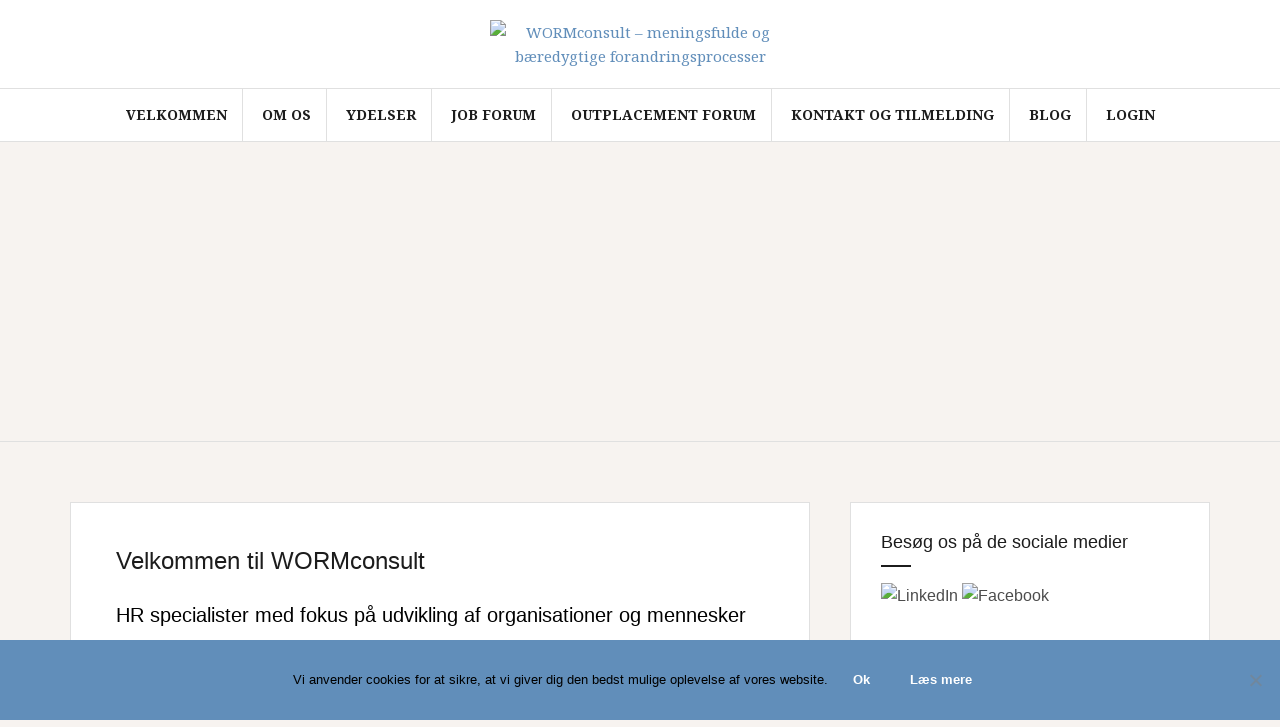

--- FILE ---
content_type: text/html; charset=UTF-8
request_url: https://wormconsult.dk/
body_size: 20937
content:
<!DOCTYPE html>
<html lang="da-DK">
<head>
<meta charset="UTF-8">
<meta name="viewport" content="width=device-width, initial-scale=1">
<link rel="profile" href="http://gmpg.org/xfn/11">
<link rel="pingback" href="https://wormconsult.dk/xmlrpc.php">

<title>WORMconsult &#8211; meningsfulde og bæredygtige forandringsprocesser &#8211; Værdiskabelse gennem meningsfulde og bæredygtige forandringsprocesser</title>
<meta name='robots' content='max-image-preview:large' />
<link rel='dns-prefetch' href='//fonts.googleapis.com' />
<link rel="alternate" type="application/rss+xml" title="WORMconsult - meningsfulde og bæredygtige forandringsprocesser &raquo; Feed" href="https://wormconsult.dk/feed/" />
<link rel="alternate" type="application/rss+xml" title="WORMconsult - meningsfulde og bæredygtige forandringsprocesser &raquo;-kommentar-feed" href="https://wormconsult.dk/comments/feed/" />
<link rel="alternate" title="oEmbed (JSON)" type="application/json+oembed" href="https://wormconsult.dk/wp-json/oembed/1.0/embed?url=https%3A%2F%2Fwormconsult.dk%2F" />
<link rel="alternate" title="oEmbed (XML)" type="text/xml+oembed" href="https://wormconsult.dk/wp-json/oembed/1.0/embed?url=https%3A%2F%2Fwormconsult.dk%2F&#038;format=xml" />
		<!-- This site uses the Google Analytics by ExactMetrics plugin v8.11.1 - Using Analytics tracking - https://www.exactmetrics.com/ -->
		<!-- Note: ExactMetrics is not currently configured on this site. The site owner needs to authenticate with Google Analytics in the ExactMetrics settings panel. -->
					<!-- No tracking code set -->
				<!-- / Google Analytics by ExactMetrics -->
		<style id='wp-img-auto-sizes-contain-inline-css' type='text/css'>
img:is([sizes=auto i],[sizes^="auto," i]){contain-intrinsic-size:3000px 1500px}
/*# sourceURL=wp-img-auto-sizes-contain-inline-css */
</style>
<style id='wp-emoji-styles-inline-css' type='text/css'>

	img.wp-smiley, img.emoji {
		display: inline !important;
		border: none !important;
		box-shadow: none !important;
		height: 1em !important;
		width: 1em !important;
		margin: 0 0.07em !important;
		vertical-align: -0.1em !important;
		background: none !important;
		padding: 0 !important;
	}
/*# sourceURL=wp-emoji-styles-inline-css */
</style>
<style id='wp-block-library-inline-css' type='text/css'>
:root{--wp-block-synced-color:#7a00df;--wp-block-synced-color--rgb:122,0,223;--wp-bound-block-color:var(--wp-block-synced-color);--wp-editor-canvas-background:#ddd;--wp-admin-theme-color:#007cba;--wp-admin-theme-color--rgb:0,124,186;--wp-admin-theme-color-darker-10:#006ba1;--wp-admin-theme-color-darker-10--rgb:0,107,160.5;--wp-admin-theme-color-darker-20:#005a87;--wp-admin-theme-color-darker-20--rgb:0,90,135;--wp-admin-border-width-focus:2px}@media (min-resolution:192dpi){:root{--wp-admin-border-width-focus:1.5px}}.wp-element-button{cursor:pointer}:root .has-very-light-gray-background-color{background-color:#eee}:root .has-very-dark-gray-background-color{background-color:#313131}:root .has-very-light-gray-color{color:#eee}:root .has-very-dark-gray-color{color:#313131}:root .has-vivid-green-cyan-to-vivid-cyan-blue-gradient-background{background:linear-gradient(135deg,#00d084,#0693e3)}:root .has-purple-crush-gradient-background{background:linear-gradient(135deg,#34e2e4,#4721fb 50%,#ab1dfe)}:root .has-hazy-dawn-gradient-background{background:linear-gradient(135deg,#faaca8,#dad0ec)}:root .has-subdued-olive-gradient-background{background:linear-gradient(135deg,#fafae1,#67a671)}:root .has-atomic-cream-gradient-background{background:linear-gradient(135deg,#fdd79a,#004a59)}:root .has-nightshade-gradient-background{background:linear-gradient(135deg,#330968,#31cdcf)}:root .has-midnight-gradient-background{background:linear-gradient(135deg,#020381,#2874fc)}:root{--wp--preset--font-size--normal:16px;--wp--preset--font-size--huge:42px}.has-regular-font-size{font-size:1em}.has-larger-font-size{font-size:2.625em}.has-normal-font-size{font-size:var(--wp--preset--font-size--normal)}.has-huge-font-size{font-size:var(--wp--preset--font-size--huge)}.has-text-align-center{text-align:center}.has-text-align-left{text-align:left}.has-text-align-right{text-align:right}.has-fit-text{white-space:nowrap!important}#end-resizable-editor-section{display:none}.aligncenter{clear:both}.items-justified-left{justify-content:flex-start}.items-justified-center{justify-content:center}.items-justified-right{justify-content:flex-end}.items-justified-space-between{justify-content:space-between}.screen-reader-text{border:0;clip-path:inset(50%);height:1px;margin:-1px;overflow:hidden;padding:0;position:absolute;width:1px;word-wrap:normal!important}.screen-reader-text:focus{background-color:#ddd;clip-path:none;color:#444;display:block;font-size:1em;height:auto;left:5px;line-height:normal;padding:15px 23px 14px;text-decoration:none;top:5px;width:auto;z-index:100000}html :where(.has-border-color){border-style:solid}html :where([style*=border-top-color]){border-top-style:solid}html :where([style*=border-right-color]){border-right-style:solid}html :where([style*=border-bottom-color]){border-bottom-style:solid}html :where([style*=border-left-color]){border-left-style:solid}html :where([style*=border-width]){border-style:solid}html :where([style*=border-top-width]){border-top-style:solid}html :where([style*=border-right-width]){border-right-style:solid}html :where([style*=border-bottom-width]){border-bottom-style:solid}html :where([style*=border-left-width]){border-left-style:solid}html :where(img[class*=wp-image-]){height:auto;max-width:100%}:where(figure){margin:0 0 1em}html :where(.is-position-sticky){--wp-admin--admin-bar--position-offset:var(--wp-admin--admin-bar--height,0px)}@media screen and (max-width:600px){html :where(.is-position-sticky){--wp-admin--admin-bar--position-offset:0px}}

/*# sourceURL=wp-block-library-inline-css */
</style><style id='global-styles-inline-css' type='text/css'>
:root{--wp--preset--aspect-ratio--square: 1;--wp--preset--aspect-ratio--4-3: 4/3;--wp--preset--aspect-ratio--3-4: 3/4;--wp--preset--aspect-ratio--3-2: 3/2;--wp--preset--aspect-ratio--2-3: 2/3;--wp--preset--aspect-ratio--16-9: 16/9;--wp--preset--aspect-ratio--9-16: 9/16;--wp--preset--color--black: #000000;--wp--preset--color--cyan-bluish-gray: #abb8c3;--wp--preset--color--white: #ffffff;--wp--preset--color--pale-pink: #f78da7;--wp--preset--color--vivid-red: #cf2e2e;--wp--preset--color--luminous-vivid-orange: #ff6900;--wp--preset--color--luminous-vivid-amber: #fcb900;--wp--preset--color--light-green-cyan: #7bdcb5;--wp--preset--color--vivid-green-cyan: #00d084;--wp--preset--color--pale-cyan-blue: #8ed1fc;--wp--preset--color--vivid-cyan-blue: #0693e3;--wp--preset--color--vivid-purple: #9b51e0;--wp--preset--gradient--vivid-cyan-blue-to-vivid-purple: linear-gradient(135deg,rgb(6,147,227) 0%,rgb(155,81,224) 100%);--wp--preset--gradient--light-green-cyan-to-vivid-green-cyan: linear-gradient(135deg,rgb(122,220,180) 0%,rgb(0,208,130) 100%);--wp--preset--gradient--luminous-vivid-amber-to-luminous-vivid-orange: linear-gradient(135deg,rgb(252,185,0) 0%,rgb(255,105,0) 100%);--wp--preset--gradient--luminous-vivid-orange-to-vivid-red: linear-gradient(135deg,rgb(255,105,0) 0%,rgb(207,46,46) 100%);--wp--preset--gradient--very-light-gray-to-cyan-bluish-gray: linear-gradient(135deg,rgb(238,238,238) 0%,rgb(169,184,195) 100%);--wp--preset--gradient--cool-to-warm-spectrum: linear-gradient(135deg,rgb(74,234,220) 0%,rgb(151,120,209) 20%,rgb(207,42,186) 40%,rgb(238,44,130) 60%,rgb(251,105,98) 80%,rgb(254,248,76) 100%);--wp--preset--gradient--blush-light-purple: linear-gradient(135deg,rgb(255,206,236) 0%,rgb(152,150,240) 100%);--wp--preset--gradient--blush-bordeaux: linear-gradient(135deg,rgb(254,205,165) 0%,rgb(254,45,45) 50%,rgb(107,0,62) 100%);--wp--preset--gradient--luminous-dusk: linear-gradient(135deg,rgb(255,203,112) 0%,rgb(199,81,192) 50%,rgb(65,88,208) 100%);--wp--preset--gradient--pale-ocean: linear-gradient(135deg,rgb(255,245,203) 0%,rgb(182,227,212) 50%,rgb(51,167,181) 100%);--wp--preset--gradient--electric-grass: linear-gradient(135deg,rgb(202,248,128) 0%,rgb(113,206,126) 100%);--wp--preset--gradient--midnight: linear-gradient(135deg,rgb(2,3,129) 0%,rgb(40,116,252) 100%);--wp--preset--font-size--small: 13px;--wp--preset--font-size--medium: 20px;--wp--preset--font-size--large: 36px;--wp--preset--font-size--x-large: 42px;--wp--preset--spacing--20: 0.44rem;--wp--preset--spacing--30: 0.67rem;--wp--preset--spacing--40: 1rem;--wp--preset--spacing--50: 1.5rem;--wp--preset--spacing--60: 2.25rem;--wp--preset--spacing--70: 3.38rem;--wp--preset--spacing--80: 5.06rem;--wp--preset--shadow--natural: 6px 6px 9px rgba(0, 0, 0, 0.2);--wp--preset--shadow--deep: 12px 12px 50px rgba(0, 0, 0, 0.4);--wp--preset--shadow--sharp: 6px 6px 0px rgba(0, 0, 0, 0.2);--wp--preset--shadow--outlined: 6px 6px 0px -3px rgb(255, 255, 255), 6px 6px rgb(0, 0, 0);--wp--preset--shadow--crisp: 6px 6px 0px rgb(0, 0, 0);}:where(.is-layout-flex){gap: 0.5em;}:where(.is-layout-grid){gap: 0.5em;}body .is-layout-flex{display: flex;}.is-layout-flex{flex-wrap: wrap;align-items: center;}.is-layout-flex > :is(*, div){margin: 0;}body .is-layout-grid{display: grid;}.is-layout-grid > :is(*, div){margin: 0;}:where(.wp-block-columns.is-layout-flex){gap: 2em;}:where(.wp-block-columns.is-layout-grid){gap: 2em;}:where(.wp-block-post-template.is-layout-flex){gap: 1.25em;}:where(.wp-block-post-template.is-layout-grid){gap: 1.25em;}.has-black-color{color: var(--wp--preset--color--black) !important;}.has-cyan-bluish-gray-color{color: var(--wp--preset--color--cyan-bluish-gray) !important;}.has-white-color{color: var(--wp--preset--color--white) !important;}.has-pale-pink-color{color: var(--wp--preset--color--pale-pink) !important;}.has-vivid-red-color{color: var(--wp--preset--color--vivid-red) !important;}.has-luminous-vivid-orange-color{color: var(--wp--preset--color--luminous-vivid-orange) !important;}.has-luminous-vivid-amber-color{color: var(--wp--preset--color--luminous-vivid-amber) !important;}.has-light-green-cyan-color{color: var(--wp--preset--color--light-green-cyan) !important;}.has-vivid-green-cyan-color{color: var(--wp--preset--color--vivid-green-cyan) !important;}.has-pale-cyan-blue-color{color: var(--wp--preset--color--pale-cyan-blue) !important;}.has-vivid-cyan-blue-color{color: var(--wp--preset--color--vivid-cyan-blue) !important;}.has-vivid-purple-color{color: var(--wp--preset--color--vivid-purple) !important;}.has-black-background-color{background-color: var(--wp--preset--color--black) !important;}.has-cyan-bluish-gray-background-color{background-color: var(--wp--preset--color--cyan-bluish-gray) !important;}.has-white-background-color{background-color: var(--wp--preset--color--white) !important;}.has-pale-pink-background-color{background-color: var(--wp--preset--color--pale-pink) !important;}.has-vivid-red-background-color{background-color: var(--wp--preset--color--vivid-red) !important;}.has-luminous-vivid-orange-background-color{background-color: var(--wp--preset--color--luminous-vivid-orange) !important;}.has-luminous-vivid-amber-background-color{background-color: var(--wp--preset--color--luminous-vivid-amber) !important;}.has-light-green-cyan-background-color{background-color: var(--wp--preset--color--light-green-cyan) !important;}.has-vivid-green-cyan-background-color{background-color: var(--wp--preset--color--vivid-green-cyan) !important;}.has-pale-cyan-blue-background-color{background-color: var(--wp--preset--color--pale-cyan-blue) !important;}.has-vivid-cyan-blue-background-color{background-color: var(--wp--preset--color--vivid-cyan-blue) !important;}.has-vivid-purple-background-color{background-color: var(--wp--preset--color--vivid-purple) !important;}.has-black-border-color{border-color: var(--wp--preset--color--black) !important;}.has-cyan-bluish-gray-border-color{border-color: var(--wp--preset--color--cyan-bluish-gray) !important;}.has-white-border-color{border-color: var(--wp--preset--color--white) !important;}.has-pale-pink-border-color{border-color: var(--wp--preset--color--pale-pink) !important;}.has-vivid-red-border-color{border-color: var(--wp--preset--color--vivid-red) !important;}.has-luminous-vivid-orange-border-color{border-color: var(--wp--preset--color--luminous-vivid-orange) !important;}.has-luminous-vivid-amber-border-color{border-color: var(--wp--preset--color--luminous-vivid-amber) !important;}.has-light-green-cyan-border-color{border-color: var(--wp--preset--color--light-green-cyan) !important;}.has-vivid-green-cyan-border-color{border-color: var(--wp--preset--color--vivid-green-cyan) !important;}.has-pale-cyan-blue-border-color{border-color: var(--wp--preset--color--pale-cyan-blue) !important;}.has-vivid-cyan-blue-border-color{border-color: var(--wp--preset--color--vivid-cyan-blue) !important;}.has-vivid-purple-border-color{border-color: var(--wp--preset--color--vivid-purple) !important;}.has-vivid-cyan-blue-to-vivid-purple-gradient-background{background: var(--wp--preset--gradient--vivid-cyan-blue-to-vivid-purple) !important;}.has-light-green-cyan-to-vivid-green-cyan-gradient-background{background: var(--wp--preset--gradient--light-green-cyan-to-vivid-green-cyan) !important;}.has-luminous-vivid-amber-to-luminous-vivid-orange-gradient-background{background: var(--wp--preset--gradient--luminous-vivid-amber-to-luminous-vivid-orange) !important;}.has-luminous-vivid-orange-to-vivid-red-gradient-background{background: var(--wp--preset--gradient--luminous-vivid-orange-to-vivid-red) !important;}.has-very-light-gray-to-cyan-bluish-gray-gradient-background{background: var(--wp--preset--gradient--very-light-gray-to-cyan-bluish-gray) !important;}.has-cool-to-warm-spectrum-gradient-background{background: var(--wp--preset--gradient--cool-to-warm-spectrum) !important;}.has-blush-light-purple-gradient-background{background: var(--wp--preset--gradient--blush-light-purple) !important;}.has-blush-bordeaux-gradient-background{background: var(--wp--preset--gradient--blush-bordeaux) !important;}.has-luminous-dusk-gradient-background{background: var(--wp--preset--gradient--luminous-dusk) !important;}.has-pale-ocean-gradient-background{background: var(--wp--preset--gradient--pale-ocean) !important;}.has-electric-grass-gradient-background{background: var(--wp--preset--gradient--electric-grass) !important;}.has-midnight-gradient-background{background: var(--wp--preset--gradient--midnight) !important;}.has-small-font-size{font-size: var(--wp--preset--font-size--small) !important;}.has-medium-font-size{font-size: var(--wp--preset--font-size--medium) !important;}.has-large-font-size{font-size: var(--wp--preset--font-size--large) !important;}.has-x-large-font-size{font-size: var(--wp--preset--font-size--x-large) !important;}
/*# sourceURL=global-styles-inline-css */
</style>

<style id='classic-theme-styles-inline-css' type='text/css'>
/*! This file is auto-generated */
.wp-block-button__link{color:#fff;background-color:#32373c;border-radius:9999px;box-shadow:none;text-decoration:none;padding:calc(.667em + 2px) calc(1.333em + 2px);font-size:1.125em}.wp-block-file__button{background:#32373c;color:#fff;text-decoration:none}
/*# sourceURL=/wp-includes/css/classic-themes.min.css */
</style>
<link rel='stylesheet' id='wp-components-css' href='https://wormconsult.dk/wp-includes/css/dist/components/style.min.css?ver=6.9' type='text/css' media='all' />
<link rel='stylesheet' id='wp-preferences-css' href='https://wormconsult.dk/wp-includes/css/dist/preferences/style.min.css?ver=6.9' type='text/css' media='all' />
<link rel='stylesheet' id='wp-block-editor-css' href='https://wormconsult.dk/wp-includes/css/dist/block-editor/style.min.css?ver=6.9' type='text/css' media='all' />
<link rel='stylesheet' id='popup-maker-block-library-style-css' href='https://usercontent.one/wp/wormconsult.dk/wp-content/plugins/popup-maker/dist/packages/block-library-style.css?ver=dbea705cfafe089d65f1' type='text/css' media='all' />
<link rel='stylesheet' id='contact-form-7-css' href='https://usercontent.one/wp/wormconsult.dk/wp-content/plugins/contact-form-7/includes/css/styles.css?ver=6.1.4' type='text/css' media='all' />
<link rel='stylesheet' id='cookie-notice-front-css' href='https://usercontent.one/wp/wormconsult.dk/wp-content/plugins/cookie-notice/css/front.min.css?ver=2.5.11' type='text/css' media='all' />
<link rel='stylesheet' id='events-manager-css' href='https://usercontent.one/wp/wormconsult.dk/wp-content/plugins/events-manager/includes/css/events-manager.min.css?ver=7.2.3.1' type='text/css' media='all' />
<style id='events-manager-inline-css' type='text/css'>
body .em { --font-family : inherit; --font-weight : inherit; --font-size : 1em; --line-height : inherit; }
/*# sourceURL=events-manager-inline-css */
</style>
<link rel='stylesheet' id='printomatic-css-css' href='https://usercontent.one/wp/wormconsult.dk/wp-content/plugins/print-o-matic/css/style.css?ver=2.0' type='text/css' media='all' />
<link rel='stylesheet' id='ivory-search-styles-css' href='https://usercontent.one/wp/wormconsult.dk/wp-content/plugins/add-search-to-menu/public/css/ivory-search.min.css?ver=5.5.13' type='text/css' media='all' />
<link rel='stylesheet' id='amadeus-bootstrap-css' href='https://usercontent.one/wp/wormconsult.dk/wp-content/themes/amadeus/css/bootstrap/css/bootstrap.min.css?ver=1' type='text/css' media='all' />
<link rel='stylesheet' id='amadeus-body-fonts-css' href='//fonts.googleapis.com/css?family=Noto+Serif%3A400%2C700%2C400italic%2C700italic&#038;ver=6.9' type='text/css' media='all' />
<link rel='stylesheet' id='amadeus-headings-fonts-css' href='//fonts.googleapis.com/css?family=Playfair+Display%3A400%2C700&#038;ver=6.9' type='text/css' media='all' />
<link rel='stylesheet' id='amadeus-style-css' href='https://usercontent.one/wp/wormconsult.dk/wp-content/themes/amadeus/style.css?ver=6.9' type='text/css' media='all' />
<style id='amadeus-style-inline-css' type='text/css'>
.site-branding { padding:20px 0; }
.header-image { height:300px; }
@media only screen and (max-width: 1024px) { .header-image { height:300px; } }
.site-logo { max-width:300px; }
.custom-logo { max-width:300px; }
body, .widget a { color:#4c4c4c}
.social-navigation { background-color:#fff}
.social-navigation li a::before { background-color:#1c1c1c}
.branding-wrapper { background-color:#fff}
.main-navigation { background-color:#fff}
.main-navigation a { color:#1c1c1c !important;}
.site-title a, .site-title a:hover { color:#1c1c1c !important;}
.site-description { color:#767676}
.entry-title, .entry-title a { color:#1c1c1c !important;}
.entry-meta, .entry-meta a, .entry-footer, .entry-footer a { color:#9d9d9d !important;}
.site-footer, .footer-widget-area { background-color:#93c2d6}

/*# sourceURL=amadeus-style-inline-css */
</style>
<link rel='stylesheet' id='amadeus-font-awesome-css' href='https://usercontent.one/wp/wormconsult.dk/wp-content/themes/amadeus/fonts/font-awesome.min.css?ver=6.9' type='text/css' media='all' />
<link rel='stylesheet' id='wp-members-css' href='https://usercontent.one/wp/wormconsult.dk/wp-content/plugins/wp-members/assets/css/forms/generic-no-float.min.css?ver=3.5.5.1' type='text/css' media='all' />
<link rel='stylesheet' id='um_modal-css' href='https://usercontent.one/wp/wormconsult.dk/wp-content/plugins/ultimate-member/assets/css/um-modal.min.css?ver=2.11.1' type='text/css' media='all' />
<link rel='stylesheet' id='um_ui-css' href='https://usercontent.one/wp/wormconsult.dk/wp-content/plugins/ultimate-member/assets/libs/jquery-ui/jquery-ui.min.css?ver=1.13.2' type='text/css' media='all' />
<link rel='stylesheet' id='um_tipsy-css' href='https://usercontent.one/wp/wormconsult.dk/wp-content/plugins/ultimate-member/assets/libs/tipsy/tipsy.min.css?ver=1.0.0a' type='text/css' media='all' />
<link rel='stylesheet' id='um_raty-css' href='https://usercontent.one/wp/wormconsult.dk/wp-content/plugins/ultimate-member/assets/libs/raty/um-raty.min.css?ver=2.6.0' type='text/css' media='all' />
<link rel='stylesheet' id='select2-css' href='https://usercontent.one/wp/wormconsult.dk/wp-content/plugins/ultimate-member/assets/libs/select2/select2.min.css?ver=4.0.13' type='text/css' media='all' />
<link rel='stylesheet' id='um_fileupload-css' href='https://usercontent.one/wp/wormconsult.dk/wp-content/plugins/ultimate-member/assets/css/um-fileupload.min.css?ver=2.11.1' type='text/css' media='all' />
<link rel='stylesheet' id='um_confirm-css' href='https://usercontent.one/wp/wormconsult.dk/wp-content/plugins/ultimate-member/assets/libs/um-confirm/um-confirm.min.css?ver=1.0' type='text/css' media='all' />
<link rel='stylesheet' id='um_datetime-css' href='https://usercontent.one/wp/wormconsult.dk/wp-content/plugins/ultimate-member/assets/libs/pickadate/default.min.css?ver=3.6.2' type='text/css' media='all' />
<link rel='stylesheet' id='um_datetime_date-css' href='https://usercontent.one/wp/wormconsult.dk/wp-content/plugins/ultimate-member/assets/libs/pickadate/default.date.min.css?ver=3.6.2' type='text/css' media='all' />
<link rel='stylesheet' id='um_datetime_time-css' href='https://usercontent.one/wp/wormconsult.dk/wp-content/plugins/ultimate-member/assets/libs/pickadate/default.time.min.css?ver=3.6.2' type='text/css' media='all' />
<link rel='stylesheet' id='um_fonticons_ii-css' href='https://usercontent.one/wp/wormconsult.dk/wp-content/plugins/ultimate-member/assets/libs/legacy/fonticons/fonticons-ii.min.css?ver=2.11.1' type='text/css' media='all' />
<link rel='stylesheet' id='um_fonticons_fa-css' href='https://usercontent.one/wp/wormconsult.dk/wp-content/plugins/ultimate-member/assets/libs/legacy/fonticons/fonticons-fa.min.css?ver=2.11.1' type='text/css' media='all' />
<link rel='stylesheet' id='um_fontawesome-css' href='https://usercontent.one/wp/wormconsult.dk/wp-content/plugins/ultimate-member/assets/css/um-fontawesome.min.css?ver=6.5.2' type='text/css' media='all' />
<link rel='stylesheet' id='um_common-css' href='https://usercontent.one/wp/wormconsult.dk/wp-content/plugins/ultimate-member/assets/css/common.min.css?ver=2.11.1' type='text/css' media='all' />
<link rel='stylesheet' id='um_responsive-css' href='https://usercontent.one/wp/wormconsult.dk/wp-content/plugins/ultimate-member/assets/css/um-responsive.min.css?ver=2.11.1' type='text/css' media='all' />
<link rel='stylesheet' id='um_styles-css' href='https://usercontent.one/wp/wormconsult.dk/wp-content/plugins/ultimate-member/assets/css/um-styles.min.css?ver=2.11.1' type='text/css' media='all' />
<link rel='stylesheet' id='um_crop-css' href='https://usercontent.one/wp/wormconsult.dk/wp-content/plugins/ultimate-member/assets/libs/cropper/cropper.min.css?ver=1.6.1' type='text/css' media='all' />
<link rel='stylesheet' id='um_profile-css' href='https://usercontent.one/wp/wormconsult.dk/wp-content/plugins/ultimate-member/assets/css/um-profile.min.css?ver=2.11.1' type='text/css' media='all' />
<link rel='stylesheet' id='um_account-css' href='https://usercontent.one/wp/wormconsult.dk/wp-content/plugins/ultimate-member/assets/css/um-account.min.css?ver=2.11.1' type='text/css' media='all' />
<link rel='stylesheet' id='um_misc-css' href='https://usercontent.one/wp/wormconsult.dk/wp-content/plugins/ultimate-member/assets/css/um-misc.min.css?ver=2.11.1' type='text/css' media='all' />
<link rel='stylesheet' id='um_default_css-css' href='https://usercontent.one/wp/wormconsult.dk/wp-content/plugins/ultimate-member/assets/css/um-old-default.min.css?ver=2.11.1' type='text/css' media='all' />
<link rel='stylesheet' id='um_old_css-css' href='https://usercontent.one/wp/wormconsult.dk/wp-content/plugins/ultimate-member/../../uploads/ultimatemember/um_old_settings.css?ver=2.0.0' type='text/css' media='all' />
<link rel='stylesheet' id='call-now-button-modern-style-css' href='https://usercontent.one/wp/wormconsult.dk/wp-content/plugins/call-now-button/resources/style/modern.css?ver=1.5.5' type='text/css' media='all' />
<script type="text/javascript" src="https://wormconsult.dk/wp-includes/js/jquery/jquery.min.js?ver=3.7.1" id="jquery-core-js"></script>
<script type="text/javascript" src="https://wormconsult.dk/wp-includes/js/jquery/jquery-migrate.min.js?ver=3.4.1" id="jquery-migrate-js"></script>
<script type="text/javascript" src="https://wormconsult.dk/wp-includes/js/jquery/ui/core.min.js?ver=1.13.3" id="jquery-ui-core-js"></script>
<script type="text/javascript" src="https://wormconsult.dk/wp-includes/js/jquery/ui/mouse.min.js?ver=1.13.3" id="jquery-ui-mouse-js"></script>
<script type="text/javascript" src="https://wormconsult.dk/wp-includes/js/jquery/ui/sortable.min.js?ver=1.13.3" id="jquery-ui-sortable-js"></script>
<script type="text/javascript" src="https://wormconsult.dk/wp-includes/js/jquery/ui/datepicker.min.js?ver=1.13.3" id="jquery-ui-datepicker-js"></script>
<script type="text/javascript" id="jquery-ui-datepicker-js-after">
/* <![CDATA[ */
jQuery(function(jQuery){jQuery.datepicker.setDefaults({"closeText":"Luk","currentText":"I dag","monthNames":["januar","februar","marts","april","maj","juni","juli","august","september","oktober","november","december"],"monthNamesShort":["jan","feb","mar","apr","maj","jun","jul","aug","sep","okt","nov","dec"],"nextText":"N\u00e6ste","prevText":"Forrige","dayNames":["s\u00f8ndag","mandag","tirsdag","onsdag","torsdag","fredag","l\u00f8rdag"],"dayNamesShort":["s\u00f8n","man","tirs","ons","tors","fre","l\u00f8r"],"dayNamesMin":["S","M","Ti","O","To","F","L"],"dateFormat":"d. MM yy","firstDay":1,"isRTL":false});});
//# sourceURL=jquery-ui-datepicker-js-after
/* ]]> */
</script>
<script type="text/javascript" src="https://wormconsult.dk/wp-includes/js/jquery/ui/resizable.min.js?ver=1.13.3" id="jquery-ui-resizable-js"></script>
<script type="text/javascript" src="https://wormconsult.dk/wp-includes/js/jquery/ui/draggable.min.js?ver=1.13.3" id="jquery-ui-draggable-js"></script>
<script type="text/javascript" src="https://wormconsult.dk/wp-includes/js/jquery/ui/controlgroup.min.js?ver=1.13.3" id="jquery-ui-controlgroup-js"></script>
<script type="text/javascript" src="https://wormconsult.dk/wp-includes/js/jquery/ui/checkboxradio.min.js?ver=1.13.3" id="jquery-ui-checkboxradio-js"></script>
<script type="text/javascript" src="https://wormconsult.dk/wp-includes/js/jquery/ui/button.min.js?ver=1.13.3" id="jquery-ui-button-js"></script>
<script type="text/javascript" src="https://wormconsult.dk/wp-includes/js/jquery/ui/dialog.min.js?ver=1.13.3" id="jquery-ui-dialog-js"></script>
<script type="text/javascript" id="events-manager-js-extra">
/* <![CDATA[ */
var EM = {"ajaxurl":"https://wormconsult.dk/wp-admin/admin-ajax.php","locationajaxurl":"https://wormconsult.dk/wp-admin/admin-ajax.php?action=locations_search","firstDay":"1","locale":"da","dateFormat":"yy-mm-dd","ui_css":"https://usercontent.one/wp/wormconsult.dk/wp-content/plugins/events-manager/includes/css/jquery-ui/build.min.css","show24hours":"1","is_ssl":"1","autocomplete_limit":"10","calendar":{"breakpoints":{"small":560,"medium":908,"large":false},"month_format":"M Y"},"phone":"","datepicker":{"format":"d-m-Y","locale":"da"},"search":{"breakpoints":{"small":650,"medium":850,"full":false}},"url":"https://usercontent.one/wp/wormconsult.dk/wp-content/plugins/events-manager","assets":{"input.em-uploader":{"js":{"em-uploader":{"url":"https://usercontent.one/wp/wormconsult.dk/wp-content/plugins/events-manager/includes/js/em-uploader.js?v=7.2.3.1","event":"em_uploader_ready"}}},".em-event-editor":{"js":{"event-editor":{"url":"https://usercontent.one/wp/wormconsult.dk/wp-content/plugins/events-manager/includes/js/events-manager-event-editor.js?v=7.2.3.1","event":"em_event_editor_ready"}},"css":{"event-editor":"https://usercontent.one/wp/wormconsult.dk/wp-content/plugins/events-manager/includes/css/events-manager-event-editor.min.css?v=7.2.3.1"}},".em-recurrence-sets, .em-timezone":{"js":{"luxon":{"url":"luxon/luxon.js?v=7.2.3.1","event":"em_luxon_ready"}}},".em-booking-form, #em-booking-form, .em-booking-recurring, .em-event-booking-form":{"js":{"em-bookings":{"url":"https://usercontent.one/wp/wormconsult.dk/wp-content/plugins/events-manager/includes/js/bookingsform.js?v=7.2.3.1","event":"em_booking_form_js_loaded"}}},"#em-opt-archetypes":{"js":{"archetypes":"https://usercontent.one/wp/wormconsult.dk/wp-content/plugins/events-manager/includes/js/admin-archetype-editor.js?v=7.2.3.1","archetypes_ms":"https://usercontent.one/wp/wormconsult.dk/wp-content/plugins/events-manager/includes/js/admin-archetypes.js?v=7.2.3.1","qs":"qs/qs.js?v=7.2.3.1"}}},"cached":"","bookingInProgress":"Vent venligst mens tilmeldingen indsendes.","tickets_save":"Gem billet","bookingajaxurl":"https://wormconsult.dk/wp-admin/admin-ajax.php","bookings_export_save":"Eksporter tilmeldinger","bookings_settings_save":"Gem indstillinger","booking_delete":"Er du sikker p\u00e5, at du vil slette?","booking_offset":"30","bookings":{"submit_button":{"text":{"default":"Send din tilmelding","free":"Send din tilmelding","payment":"Send din tilmelding","processing":"Behandling ..."}},"update_listener":""},"bb_full":"Sold Out","bb_book":"Tilmeld dig nu","bb_booking":"Tilmelder...","bb_booked":"Tilmelding tilf\u00f8jet","bb_error":"Tilmelding fejl. Pr\u00f8v igen?","bb_cancel":"Annull\u00e9r","bb_canceling":"Afbestiller...","bb_cancelled":"Annulleret","bb_cancel_error":"Afbestilling fejl. Pr\u00f8v igen?","txt_search":"S\u00f8g","txt_searching":"S\u00f8ger...","txt_loading":"Indl\u00e6ser...","event_detach_warning":"Er du sikker p\u00e5 at du vil fjerne tilknytningen til dette event? Hvis du g\u00f8r dette, vil den v\u00e6re uafh\u00e6ngig af den gentaget r\u00e6kke af events.","delete_recurrence_warning":"Er du sikker p\u00e5 at du vil slette alle gentagelser af dette event? Alle arrangementer vil blive flyttet til papirkurven.","disable_bookings_warning":"Er du sikker p\u00e5 du vil deaktivere tilmeldinger? Hvis du g\u00f8r dette og klikker gem, vil du miste alle de tidligere tilmeldinger. Hvis du \u00f8nsker at forhindre yderligere tilmeldinger, s\u00e5 reducer antal tilg\u00e6ngelige pladser til det antal tilmeldinger som du har i \u00f8jeblikket","booking_warning_cancel":"Er du sikker p\u00e5 at du vil annullere din tilmelding?"};
//# sourceURL=events-manager-js-extra
/* ]]> */
</script>
<script type="text/javascript" src="https://usercontent.one/wp/wormconsult.dk/wp-content/plugins/events-manager/includes/js/events-manager.js?ver=7.2.3.1" id="events-manager-js"></script>
<script type="text/javascript" src="https://usercontent.one/wp/wormconsult.dk/wp-content/plugins/events-manager/includes/external/flatpickr/l10n/da.js?ver=7.2.3.1" id="em-flatpickr-localization-js"></script>
<script type="text/javascript" src="https://usercontent.one/wp/wormconsult.dk/wp-content/themes/amadeus/js/parallax.min.js?ver=1" id="amadeus-parallax-js"></script>
<script type="text/javascript" src="https://usercontent.one/wp/wormconsult.dk/wp-content/themes/amadeus/js/jquery.slicknav.min.js?ver=1" id="amadeus-slicknav-js"></script>
<script type="text/javascript" src="https://usercontent.one/wp/wormconsult.dk/wp-content/themes/amadeus/js/jquery.fitvids.min.js?ver=1" id="amadeus-fitvids-js"></script>
<script type="text/javascript" src="https://usercontent.one/wp/wormconsult.dk/wp-content/themes/amadeus/js/scripts.js?ver=1" id="amadeus-scripts-js"></script>
<script type="text/javascript" src="https://usercontent.one/wp/wormconsult.dk/wp-content/plugins/ultimate-member/assets/js/um-gdpr.min.js?ver=2.11.1" id="um-gdpr-js"></script>
<link rel="https://api.w.org/" href="https://wormconsult.dk/wp-json/" /><link rel="alternate" title="JSON" type="application/json" href="https://wormconsult.dk/wp-json/wp/v2/pages/13" /><link rel="EditURI" type="application/rsd+xml" title="RSD" href="https://wormconsult.dk/xmlrpc.php?rsd" />
<meta name="generator" content="WordPress 6.9" />
<link rel="canonical" href="https://wormconsult.dk/" />
<link rel='shortlink' href='https://wormconsult.dk/' />
	<link rel="preconnect" href="https://fonts.googleapis.com">
	<link rel="preconnect" href="https://fonts.gstatic.com">
	<script type='text/javascript' data-cfasync='false'>var _mmunch = {'front': false, 'page': false, 'post': false, 'category': false, 'author': false, 'search': false, 'attachment': false, 'tag': false};_mmunch['front'] = true;_mmunch['page'] = true; _mmunch['pageData'] = {"ID":13,"post_name":"velkommen-til-wormconsult","post_title":"Velkommen til WORMconsult","post_type":"page","post_author":"1","post_status":"publish"};</script><script data-cfasync="false" src="//a.mailmunch.co/app/v1/site.js" id="mailmunch-script" data-plugin="mc_mm" data-mailmunch-site-id="471770" async></script><style>[class*=" icon-oc-"],[class^=icon-oc-]{speak:none;font-style:normal;font-weight:400;font-variant:normal;text-transform:none;line-height:1;-webkit-font-smoothing:antialiased;-moz-osx-font-smoothing:grayscale}.icon-oc-one-com-white-32px-fill:before{content:"901"}.icon-oc-one-com:before{content:"900"}#one-com-icon,.toplevel_page_onecom-wp .wp-menu-image{speak:none;display:flex;align-items:center;justify-content:center;text-transform:none;line-height:1;-webkit-font-smoothing:antialiased;-moz-osx-font-smoothing:grayscale}.onecom-wp-admin-bar-item>a,.toplevel_page_onecom-wp>.wp-menu-name{font-size:16px;font-weight:400;line-height:1}.toplevel_page_onecom-wp>.wp-menu-name img{width:69px;height:9px;}.wp-submenu-wrap.wp-submenu>.wp-submenu-head>img{width:88px;height:auto}.onecom-wp-admin-bar-item>a img{height:7px!important}.onecom-wp-admin-bar-item>a img,.toplevel_page_onecom-wp>.wp-menu-name img{opacity:.8}.onecom-wp-admin-bar-item.hover>a img,.toplevel_page_onecom-wp.wp-has-current-submenu>.wp-menu-name img,li.opensub>a.toplevel_page_onecom-wp>.wp-menu-name img{opacity:1}#one-com-icon:before,.onecom-wp-admin-bar-item>a:before,.toplevel_page_onecom-wp>.wp-menu-image:before{content:'';position:static!important;background-color:rgba(240,245,250,.4);border-radius:102px;width:18px;height:18px;padding:0!important}.onecom-wp-admin-bar-item>a:before{width:14px;height:14px}.onecom-wp-admin-bar-item.hover>a:before,.toplevel_page_onecom-wp.opensub>a>.wp-menu-image:before,.toplevel_page_onecom-wp.wp-has-current-submenu>.wp-menu-image:before{background-color:#76b82a}.onecom-wp-admin-bar-item>a{display:inline-flex!important;align-items:center;justify-content:center}#one-com-logo-wrapper{font-size:4em}#one-com-icon{vertical-align:middle}.imagify-welcome{display:none !important;}</style><!--[if lt IE 9]>
<script src="https://usercontent.one/wp/wormconsult.dk/wp-content/themes/amadeus/js/html5shiv.js"></script>
<![endif]-->
			<style type="text/css">
				.header-image {
					background: url(https://usercontent.one/wp/wormconsult.dk/wp-content/uploads/2017/05/cropped-WORM_ELEMENT_RGB.jpg) no-repeat;
					background-position: center top;
					background-attachment: fixed;
					background-size: cover;
				}
			</style>
			<link rel="icon" href="https://usercontent.one/wp/wormconsult.dk/wp-content/uploads/2017/05/cropped-WORM_FUTURA_NEG_RGB-32x32.jpg" sizes="32x32" />
<link rel="icon" href="https://usercontent.one/wp/wormconsult.dk/wp-content/uploads/2017/05/cropped-WORM_FUTURA_NEG_RGB-192x192.jpg" sizes="192x192" />
<link rel="apple-touch-icon" href="https://usercontent.one/wp/wormconsult.dk/wp-content/uploads/2017/05/cropped-WORM_FUTURA_NEG_RGB-180x180.jpg" />
<meta name="msapplication-TileImage" content="https://usercontent.one/wp/wormconsult.dk/wp-content/uploads/2017/05/cropped-WORM_FUTURA_NEG_RGB-270x270.jpg" />
		<style type="text/css" id="wp-custom-css">
			/*
Du kan tilføje din egen CSS her.

Klik på hjælp-ikonet ovenfor for at lære mere.
*/
label {
    display: inline-block;
    max-width: 100%;
    margin-bottom: 5px;
    font-weight: normal;
}

/* felter kontakt form lige brede */
input[type="text"], input[type="email"], input[type="url"], input[type="password"], input[type="search"], textarea {
    width: 94%;
    border: 1px solid #e0e0e0;
    border-radius: 3px;
    color: #666;
}

/*
Vedr. uønsket fodlinje med WP.
Virker. 
*/

.site-footer {
display: none;
}
		</style>
			<style id="egf-frontend-styles" type="text/css">
		p {color: #828282;font-family: 'Helvetica', sans-serif;font-size: 16px;font-style: normal;font-weight: 400;} h1 {font-family: 'Helvetica', sans-serif;font-size: 24px;font-style: normal;font-weight: 400;} h2 {color: #000000;font-family: 'Helvetica', sans-serif;font-size: 20px;font-style: normal;font-weight: 400;} h3 {font-family: 'Helvetica', sans-serif;font-size: 18px;font-style: normal;font-weight: 400;} h4 {font-family: 'Helvetica', sans-serif;font-size: 18px;font-style: normal;font-weight: 400;} h5 {font-family: 'Helvetica', sans-serif;font-size: 16px;font-style: normal;font-weight: 400;} h6 {font-family: 'Helvetica', sans-serif;font-size: 12px;font-style: normal;font-weight: 400;} 	</style>
	<link rel='stylesheet' id='metaslider-flex-slider-css' href='https://usercontent.one/wp/wormconsult.dk/wp-content/plugins/ml-slider/assets/sliders/flexslider/flexslider.css?ver=3.104.0' type='text/css' media='all' property='stylesheet' />
<link rel='stylesheet' id='metaslider-public-css' href='https://usercontent.one/wp/wormconsult.dk/wp-content/plugins/ml-slider/assets/metaslider/public.css?ver=3.104.0' type='text/css' media='all' property='stylesheet' />
<style id='metaslider-public-inline-css' type='text/css'>
@media only screen and (max-width: 767px) { .hide-arrows-smartphone .flex-direction-nav, .hide-navigation-smartphone .flex-control-paging, .hide-navigation-smartphone .flex-control-nav, .hide-navigation-smartphone .filmstrip, .hide-slideshow-smartphone, .metaslider-hidden-content.hide-smartphone{ display: none!important; }}@media only screen and (min-width : 768px) and (max-width: 1023px) { .hide-arrows-tablet .flex-direction-nav, .hide-navigation-tablet .flex-control-paging, .hide-navigation-tablet .flex-control-nav, .hide-navigation-tablet .filmstrip, .hide-slideshow-tablet, .metaslider-hidden-content.hide-tablet{ display: none!important; }}@media only screen and (min-width : 1024px) and (max-width: 1439px) { .hide-arrows-laptop .flex-direction-nav, .hide-navigation-laptop .flex-control-paging, .hide-navigation-laptop .flex-control-nav, .hide-navigation-laptop .filmstrip, .hide-slideshow-laptop, .metaslider-hidden-content.hide-laptop{ display: none!important; }}@media only screen and (min-width : 1440px) { .hide-arrows-desktop .flex-direction-nav, .hide-navigation-desktop .flex-control-paging, .hide-navigation-desktop .flex-control-nav, .hide-navigation-desktop .filmstrip, .hide-slideshow-desktop, .metaslider-hidden-content.hide-desktop{ display: none!important; }}
/*# sourceURL=metaslider-public-inline-css */
</style>
</head>

<body class="home wp-singular page-template-default page page-id-13 wp-custom-logo wp-theme-amadeus cookies-not-set amadeus metaslider-plugin">
<div id="page" class="hfeed site">
	<a class="skip-link screen-reader-text" href="#content">Videre til indhold</a>

	<header id="masthead" class="site-header clearfix" role="banner">

			

				

		<div class="branding-wrapper">
			<div class="container">
				<div class="site-branding">
					<a href="https://wormconsult.dk/" class="custom-logo-link" rel="home" aria-current="page"><img width="881" height="621" src="https://usercontent.one/wp/wormconsult.dk/wp-content/uploads/2017/05/cropped-WORM_FUTURA_POS_RGB-1.jpg" class="custom-logo" alt="WORMconsult &#8211; meningsfulde og bæredygtige forandringsprocesser" decoding="async" fetchpriority="high" srcset="https://usercontent.one/wp/wormconsult.dk/wp-content/uploads/2017/05/cropped-WORM_FUTURA_POS_RGB-1.jpg 881w, https://usercontent.one/wp/wormconsult.dk/wp-content/uploads/2017/05/cropped-WORM_FUTURA_POS_RGB-1-300x211.jpg 300w, https://usercontent.one/wp/wormconsult.dk/wp-content/uploads/2017/05/cropped-WORM_FUTURA_POS_RGB-1-768x541.jpg 768w, https://usercontent.one/wp/wormconsult.dk/wp-content/uploads/2017/05/cropped-WORM_FUTURA_POS_RGB-1-600x423.jpg 600w, https://usercontent.one/wp/wormconsult.dk/wp-content/uploads/2017/05/cropped-WORM_FUTURA_POS_RGB-1-750x529.jpg 750w" sizes="(max-width: 881px) 100vw, 881px" /></a>				</div><!-- .site-branding -->
			</div>
		</div>

				<nav id="site-navigation" class="main-navigation" role="navigation">
			<div class="container">
			<div class="menu-topmenu-container"><ul id="primary-menu" class="menu"><li id="menu-item-89" class="menu-item menu-item-type-post_type menu-item-object-page menu-item-home current-menu-item page_item page-item-13 current_page_item menu-item-has-children menu-item-89"><a href="https://wormconsult.dk/" aria-current="page">Velkommen</a>
<ul class="sub-menu">
	<li id="menu-item-92" class="menu-item menu-item-type-post_type menu-item-object-page menu-item-92"><a href="https://wormconsult.dk/kunder/">Kunder</a></li>
	<li id="menu-item-1741" class="menu-item menu-item-type-post_type menu-item-object-page menu-item-privacy-policy menu-item-1741"><a rel="privacy-policy" href="https://wormconsult.dk/velkommen-privatlivspolitik/">Privatlivspolitik</a></li>
</ul>
</li>
<li id="menu-item-128" class="menu-item menu-item-type-post_type menu-item-object-page menu-item-has-children menu-item-128"><a href="https://wormconsult.dk/om-os/">Om os</a>
<ul class="sub-menu">
	<li id="menu-item-131" class="menu-item menu-item-type-post_type menu-item-object-page menu-item-131"><a href="https://wormconsult.dk/lene-worm/">Lene Worm</a></li>
	<li id="menu-item-130" class="menu-item menu-item-type-post_type menu-item-object-page menu-item-130"><a href="https://wormconsult.dk/mariann-sauer/">Mariann Sauer</a></li>
	<li id="menu-item-129" class="menu-item menu-item-type-post_type menu-item-object-page menu-item-129"><a href="https://wormconsult.dk/marie/">Marie Lück Søfelt</a></li>
	<li id="menu-item-211" class="menu-item menu-item-type-post_type menu-item-object-page menu-item-211"><a href="https://wormconsult.dk/tine-hessner/">Tine Hessner</a></li>
	<li id="menu-item-692" class="menu-item menu-item-type-post_type menu-item-object-page menu-item-692"><a href="https://wormconsult.dk/annelise-dittmer/">Annelise Dittmer</a></li>
</ul>
</li>
<li id="menu-item-653" class="menu-item menu-item-type-custom menu-item-object-custom menu-item-has-children menu-item-653"><a href="#">Ydelser</a>
<ul class="sub-menu">
	<li id="menu-item-183" class="menu-item menu-item-type-post_type menu-item-object-page menu-item-has-children menu-item-183"><a href="https://wormconsult.dk/rekruttering-og-udvaelgelse/">Rekruttering og udvælgelse</a>
	<ul class="sub-menu">
		<li id="menu-item-207" class="menu-item menu-item-type-post_type menu-item-object-page menu-item-207"><a href="https://wormconsult.dk/rekrutteringstest/">Test til rekruttering og udvælgelse</a></li>
	</ul>
</li>
	<li id="menu-item-132" class="menu-item menu-item-type-post_type menu-item-object-page menu-item-has-children menu-item-132"><a href="https://wormconsult.dk/teamudvikling/">Ledelses- og teamudvikling</a>
	<ul class="sub-menu">
		<li id="menu-item-206" class="menu-item menu-item-type-post_type menu-item-object-page menu-item-206"><a href="https://wormconsult.dk/teamudviklingstest/">Test til ledelses- og teamudvikling</a></li>
	</ul>
</li>
	<li id="menu-item-90" class="menu-item menu-item-type-post_type menu-item-object-page menu-item-90"><a href="https://wormconsult.dk/coaching-og-facilitering/">Coaching og facilitering</a></li>
	<li id="menu-item-135" class="menu-item menu-item-type-post_type menu-item-object-page menu-item-has-children menu-item-135"><a href="https://wormconsult.dk/kurser-og-workshops/">Kurser og workshops</a>
	<ul class="sub-menu">
		<li id="menu-item-134" class="menu-item menu-item-type-post_type menu-item-object-page menu-item-134"><a href="https://wormconsult.dk/ansaettelsesinterview/">Kursus: Rekrutteringproces og ansættelsesinterview</a></li>
		<li id="menu-item-133" class="menu-item menu-item-type-post_type menu-item-object-page menu-item-133"><a href="https://wormconsult.dk/samarbejde/">Kursus: Samarbejde og kommunikation</a></li>
	</ul>
</li>
	<li id="menu-item-208" class="menu-item menu-item-type-post_type menu-item-object-page menu-item-208"><a href="https://wormconsult.dk/testvaerktoejer/">Brug af psykologiske test og andre testværktøjer</a></li>
	<li id="menu-item-185" class="menu-item menu-item-type-post_type menu-item-object-page menu-item-185"><a href="https://wormconsult.dk/outplacement/">Outplacement</a></li>
</ul>
</li>
<li id="menu-item-1719" class="menu-item menu-item-type-post_type menu-item-object-page menu-item-has-children menu-item-1719"><a href="https://wormconsult.dk/job-forum/">Job Forum</a>
<ul class="sub-menu">
	<li id="menu-item-1730" class="menu-item menu-item-type-post_type menu-item-object-page menu-item-1730"><a href="https://wormconsult.dk/direktoer-med-erfaring-fra-entreprenoerbranchen-soeges/">Direktør med erfaring fra entreprenørbranchen søges</a></li>
</ul>
</li>
<li id="menu-item-184" class="menu-item menu-item-type-post_type menu-item-object-page menu-item-184"><a href="https://wormconsult.dk/outplacement-forum/">Outplacement Forum</a></li>
<li id="menu-item-652" class="menu-item menu-item-type-custom menu-item-object-custom menu-item-has-children menu-item-652"><a href="#">Kontakt og tilmelding</a>
<ul class="sub-menu">
	<li id="menu-item-137" class="menu-item menu-item-type-post_type menu-item-object-page menu-item-137"><a href="https://wormconsult.dk/kontakt-os/">Kontakt os</a></li>
	<li id="menu-item-544" class="menu-item menu-item-type-post_type menu-item-object-page menu-item-544"><a href="https://wormconsult.dk/tilmelding-kursus-workshop-moede/">Tilmelding til kursus, workshop eller møde</a></li>
	<li id="menu-item-664" class="menu-item menu-item-type-post_type menu-item-object-page menu-item-664"><a href="https://wormconsult.dk/nyhedsbreve-2/">Nyhedsbreve</a></li>
</ul>
</li>
<li id="menu-item-665" class="menu-item menu-item-type-custom menu-item-object-custom menu-item-has-children menu-item-665"><a href="#">Blog</a>
<ul class="sub-menu">
	<li id="menu-item-666" class="menu-item menu-item-type-post_type menu-item-object-post menu-item-666"><a href="https://wormconsult.dk/2018/04/10/wormconsult-udvider/">WORMconsult udvider</a></li>
</ul>
</li>
<li id="menu-item-229" class="menu-item menu-item-type-post_type menu-item-object-page menu-item-229"><a href="https://wormconsult.dk/login/">Login</a></li>
</ul></div>			</div>
		</nav><!-- #site-navigation -->
		<nav class="mobile-nav"></nav>
		
	</header><!-- #masthead -->

	<div class="header-image"></div>	
	<div id="content" class="site-content container">

	<div id="primary" class="content-area">
		<main id="main" class="site-main" role="main">

			
				
<article id="post-13" class="post-13 page type-page status-publish hentry">
	<header class="entry-header">
		<h1 class="entry-title">Velkommen til WORMconsult</h1>	</header><!-- .entry-header -->

	<div class="entry-content">
		<div class='mailmunch-forms-before-post' style='display: none !important;'></div><div id="pl-13" class="panel-layout">
<div id="pg-13-0" class="panel-grid panel-no-style" data-style="{&quot;background_display&quot;:&quot;tile&quot;,&quot;cell_alignment&quot;:&quot;flex-start&quot;}">
<div id="pgc-13-0-0" class="panel-grid-cell" data-weight="1">
<div id="panel-13-0-0-0" class="so-panel widget widget_sow-editor panel-first-child panel-last-child" data-index="0" data-style="{&quot;background_image_attachment&quot;:false,&quot;background_display&quot;:&quot;tile&quot;}">
<div class="so-widget-sow-editor so-widget-sow-editor-base">
<div class="siteorigin-widget-tinymce textwidget">
<h2>HR specialister med fokus på udvikling af organisationer og mennesker</h2>
<p><span class=" mobile-undersized-upper">WORMconsult er et</span><span class=" mobile-undersized-upper"> konsulenthus med speciale inden for HR herunder inden for udvikling af organisationer og mennesker. I WORMconsult har vi specialiseret os i at hjælpe private virksomheder og offentlige organisationer med at skabe resultater gennem rekruttering af dygtige ledere og medarbejdere og gennem professionel facilitering og udvikling af relationer, kompetencer, evalueringer, forandringsprocesser og HR-strategier, -politikker og -koncepter. </span><span class=" mobile-undersized-upper">Vi faciliterer, coacher, sparrer og rådgiver ledere og medarbejdere i forbindelse med organisatoriske og individuelle forandringsprocesser. Det gælder både i forhold til interne processer som fx kompetence-, leder-, team- og organisationsudvikling samt i forhold til outplacementforløb, hvor målet er at hjælpe medarbejdere og ledere videre, når de skal forlade virksomheden.</span></p>
<p><span class=" mobile-undersized-upper">Vi arbejder med både store og små virksomheder og organisationer og med privatpersoner.</span></p>
<h2>Hvem er vi?</h2>
<p>WORMconsult er stiftet af Lene Worm i 2013 &#8211; i kølvandet på en mangeårig karriere som HR udviklingskonsulent og -partner i Danmarks Nationalbank. I dag er WORMconsult et konsulenthus baseret på et professionelt netværk, hvor vi alt efter opgavens art og omfang sætter det helt rette hold til at løse opgaven. WORMconsult består i dag af konsulenterne cand.pæd. og psyk. Mariann Sauer, cand.psyk. Marie Lück Søfelt, cand.merc. Tine Hessner og cand.merc. HRM Lene Worm. I 2017 fik vi cand.jur. Annelise Dittmer med ombord som vores juridiske, digitale og administrative blæksprutte.</p>
<p>Alle konsulenter i WORMconsult har relevante uddannelser og videreuddannelser samt mange års relevant erfaring fra det private og det offentlige arbejdsmarked, hvor vi på forskellig vis har arbejdet med HR enten som HR chef, teamleder for et team af nordiske og baltiske ledelsesudviklingskonsulenter, HR chefkonsulent, HR partner og -udviklingskonsulent eller HR konsulent.</p>
<h2 style="text-align: left;">HR er til for at understøtte forretningen</h2>
<p style="text-align: left;">I WORMconsult er vi faglige eksperter inden for HR samtidig med, at vi tænker forretning og økonomi.</p>
<p>Fællesnævneren for WORMconsults arbejde er at øge kvaliteten i opgaveløsningen, udvikle samarbejdsklimaet og fremme sunde relationer. Og det skal kunne mærkes som øget arbejdsglæde og som øget bundlinje.</p>
<p>Når det handler om rekruttering og udvælgelse, ledelses- og teamudvikling, kurser og workshops, coaching og facilitering samt om outplacement, tilpasser vi altid forløbets indhold og længde, så det passer med dig som kunde. Bortset fra enkelte åbne kurser er alle vores forløb skræddersyede.</p>
<h2>Samarbejdspartnere</h2>
<p>I WORMconsult bruger vi af og til &#8211; afhængig af opgaven &#8211; een eller flere testværktøjer. Samlet set er vi certificeret i brugen af  mere end 22 forskellige testværktøjer fordelt på test til rekruttering, personlig og organisatorisk udvikling.</p>
<p>Vi har gennem mange år haft et tæt og godt samarbejde med især Center for Ledelse, CfL og med Hogrefe Psykologisk Forlag, som er vores primære testleverandører.</p><div class='mailmunch-forms-in-post-middle' style='display: none !important;'></div>
<h3>Center for Ledelse, CfL</h3>
<p><a href="http://www.cfl.dk/" target="_blank" rel="noopener">Center for Ledelse, CfL</a> er vores testleverandør fsva testværktøjerne: Jungs Typeindikator (JTI), Teamkompasset, Decision Styles Model, Decision Dynamics Karrieremodellen, Leadership Equity Assessment (LEA), Oplæg til Samtale (OTS), Bidrag til Bedømmelse (BTB) og Leadership Focus Profile (LFP).</p>
<h3>Hogrefe Psykologisk Forlag</h3>
<p><a href="https://www.hogrefe.dk/">Hogrefe Psykologisk Forlag</a> er vores testleverandør fsva testværktøjer: NEO PI-r og den nyeste version NEO PI-3.</p>
<p>Rollen som vores testleverandør indebærer, at man løbende vedligeholder og udvikler sine testværktøjer herunder afholder årlige kurser eller erfamøder, således vi altid er ajourført med store og små opdateringer.</p>
</div>
<div class="siteorigin-widget-tinymce textwidget">
<h2>WORMconsult holder til i Hellerup, København</h2>
<p><span class=" mobile-undersized-upper"><div id="metaslider-id-244" style="max-width: 700px;" class="ml-slider-3-104-0 metaslider metaslider-flex metaslider-244 ml-slider has-dots-nav ms-theme-default" role="region" aria-label="Forside" data-height="300" data-width="700">
    <div id="metaslider_container_244">
        <div id="metaslider_244">
            <ul class='slides'>
                <li style="display: block; width: 100%;" class="slide-246 ms-image " aria-roledescription="slide" data-date="2017-05-20 17:23:42" data-filename="Svanemøllevej-73-Hellerup-389x166.gif" data-slide-type="image"><img decoding="async" src="https://usercontent.one/wp/wormconsult.dk/wp-content/uploads/2017/05/Svanemøllevej-73-Hellerup-389x166.gif" height="300" width="700" alt="Konsulenthus udbyder rekruttering, teamudvikling, kurser, couching og outplacement" class="slider-244 slide-246 msDefaultImage" title="Konsulenthus" /></li>
                <li style="display: none; width: 100%;" class="slide-248 ms-image " aria-roledescription="slide" data-date="2017-05-20 17:24:47" data-filename="2017-05-15-10.51.33-700x300.jpg" data-slide-type="image"><img decoding="async" src="https://usercontent.one/wp/wormconsult.dk/wp-content/uploads/2017/05/2017-05-15-10.51.33-700x300.jpg" height="300" width="700" alt="Workshop om forretningsudvikling" class="slider-244 slide-248 msDefaultImage" title="Workshop" /></li>
                <li style="display: none; width: 100%;" class="slide-250 ms-image " aria-roledescription="slide" data-date="2017-05-20 17:25:30" data-filename="2017-05-15-10.06.11-e1498141272971-700x300.jpg" data-slide-type="image"><img decoding="async" src="https://usercontent.one/wp/wormconsult.dk/wp-content/uploads/2017/05/2017-05-15-10.06.11-e1498141272971-700x300.jpg" height="300" width="700" alt="Outplacement og karrierecoaching" class="slider-244 slide-250 msDefaultImage" title="Karrierecoaching" /></li>
                <li style="display: none; width: 100%;" class="slide-253 ms-image " aria-roledescription="slide" data-date="2017-05-20 17:26:01" data-filename="Svanemøllevej-73-rosenportal-320x137.jpg" data-slide-type="image"><img loading="lazy" decoding="async" src="https://usercontent.one/wp/wormconsult.dk/wp-content/uploads/2017/05/Svanemøllevej-73-rosenportal-320x137.jpg" height="300" width="700" alt="Indgang til konsulenthus der udbyder rekruttering, teamudvikling, kurser, couching og outplacement" class="slider-244 slide-253 msDefaultImage" title="Konsulenthusets indgang fra Svanemøllevej" /></li>
            </ul>
        </div>
        
    </div>
</div></span></p>
<p>&nbsp;</p>
<p><span class=" mobile-undersized-upper">WORMconsult holder til i en smuk og rummelig patriciavilla på Svanemøllevej i Hellerup, Københavns Kommune. </span><span class=" mobile-undersized-upper">Her har vi i stueetagen et mødelokale til 10-12 personer med AV-udstyr og et samtaleværelse til 2-3 personer. Herudover har vi en stue, en havestue, et køkken og et toilet til vores rådighed.</span></p>
<p><span class=" mobile-undersized-upper">Der er gratis parkering på Svanemøllevej foran matriklen og på de nærmeste sideveje. Endvidere ligger vi få minutters gang fra Hellerup st. og fra buslinjerne 1A og 21 på Strandvejen ved Rotunden.</span></p>
<p><strong><a class="maxbutton-1 maxbutton maxbutton-jeg-vil-gerne-hore-mere" href="https://wormconsult.dk/kontakt-os/"><span class='mb-text'>Jeg vil gerne høre mere</span></a><a href="https://wormconsult.dk/kontakt-os/"><img loading="lazy" decoding="async" class="alignright wp-image-45" src="https://usercontent.one/wp/wormconsult.dk/wp-content/uploads/2017/05/WORMconsult-300x212.jpg" alt="WORMconsult - HR" width="149" height="105" srcset="https://usercontent.one/wp/wormconsult.dk/wp-content/uploads/2017/05/WORMconsult-300x212.jpg 300w, https://usercontent.one/wp/wormconsult.dk/wp-content/uploads/2017/05/WORMconsult-600x423.jpg 600w, https://usercontent.one/wp/wormconsult.dk/wp-content/uploads/2017/05/WORMconsult.jpg 645w" sizes="auto, (max-width: 149px) 100vw, 149px" /></a></strong></p>
</div>
</div>
</div>
</div>
</div>
</div>
</p><div class='mailmunch-forms-after-post' style='display: none !important;'></div>			</div><!-- .entry-content -->

	<footer class="entry-footer">
			</footer><!-- .entry-footer -->
</article><!-- #post-## -->

				
			
		</main><!-- #main -->
	</div><!-- #primary -->


<div id="secondary" class="widget-area" role="complementary">
	<aside id="text-9" class="widget widget_text"><h4 class="widget-title">Besøg os på de sociale medier</h4>			<div class="textwidget"><p><a href="https://www.linkedin.com/company/18119507/"><img loading="lazy" decoding="async" class="wp-image-32 size-thumbnail" src="https://usercontent.one/wp/wormconsult.dk/wp-content/uploads/2017/10/if_linkedin_294671.png" alt="LinkedIn" width="85" height="85" /> </a> <a href="https://www.facebook.com/WORMconsult/"><img loading="lazy" decoding="async" class="wp-image-32 size-thumbnail" src="https://usercontent.one/wp/wormconsult.dk/wp-content/uploads/2017/10/Facebook-ikon-rundt.png" alt="Facebook" width="30" height="30" /></a></p>
</div>
		</aside><aside id="text-6" class="widget widget_text"><h4 class="widget-title">Om WORMconsult</h4>			<div class="textwidget"><p>WORMconsult leverer løsninger inden for rekruttering og udvælgelse, ledelses- og teamudvikling, kurser og workshops, coaching og facilitering samt outplacement.</p>
<p>Vi skaber merværdi for private og offentlige virksomheder og organisationer samt for privatpersoner.</p>
<p>Vi er et konsulenthus baseret på et professionelt netværk, hvor vi alt efter opgavens art og omfang sætter det helt rette hold til at løse opgaven.</p>
</div>
		</aside><aside id="sow-editor-2" class="widget widget_sow-editor"><div
			
			class="so-widget-sow-editor so-widget-sow-editor-base"
			
		><h4 class="widget-title">Ydelser</h4>
<div class="siteorigin-widget-tinymce textwidget">
	<ul>
<li><a href="http://wormconsult.dk/rekruttering-og-udvaelgelse/"><span style="color: #618eba;">Rekruttering og udvælgelse</span></a></li>
<li><a href="http://wormconsult.dk/teamudvikling/"><span style="color: #618eba;">Ledelses- og teamudvikling</span></a></li>
<li><a href="http://wormconsult.dk/kurser-og-workshops/"><span style="color: #618eba;">Kurser og workshops</span></a></li>
<li><a href="http://wormconsult.dk/coaching-og-facilitering/"><span style="color: #618eba;">Coaching og facilitering</span></a></li>
<li><a href="http://wormconsult.dk/outplacement/"><span style="color: #618eba;">Outplacement</span></a></li>
</ul>
</div>
</div></aside><aside id="sow-editor-3" class="widget widget_sow-editor"><div
			
			class="so-widget-sow-editor so-widget-sow-editor-base"
			
		><h4 class="widget-title">Testværktøjer</h4>
<div class="siteorigin-widget-tinymce textwidget">
	<ul>
<li><a href="https://wormconsult.dk/neo-pi-r-og-neo-pi-3/"><span style="color: #618eba;">NEO PI-r og NEO PI-3</span></a></li>
<li><a href="https://wormconsult.dk/btb/"><span style="color: #618eba;">Bidrag til Bedømmelse (BTB)</span></a></li>
<li><a href="https://wormconsult.dk/oplaeg-til-samtale-ots/"><span style="color: #618eba;">Oplæg til Samtale (OTS)</span></a></li>
<li><a href="https://wormconsult.dk/decision-dynamics-karrieremodellen/"><span style="color: #618eba;">Decision Dynamics Karrieremodellen™</span></a></li>
<li><a href="https://wormconsult.dk/decision-styles-model/"><span style="color: #618eba;">Decision Styles Model™</span></a></li>
<li><a href="https://wormconsult.dk/lfp/"><span style="color: #618eba;">Leadership Focus Profile</span></a></li>
<li><a href="https://wormconsult.dk/thomas-person-profil-analyse/"><span style="color: #618eba;">Thomas PPA – Person Profil Analyse</span></a></li>
<li><a href="https://wormconsult.dk/disc/"><span style="color: #618eba;">DISC</span></a></li>
<li><a href="https://wormconsult.dk/opq32/"><span style="color: #618eba;">OPQ32</span></a></li>
<li><a href="https://wormconsult.dk/papi/"><span style="color: #618eba;">PAPI</span></a></li>
<li><a href="https://wormconsult.dk/intelligence/"><span style="color: #618eba;">GIA – General Intelligence Assessment</span></a></li>
<li><a href="http://wormconsult.dk/mbti-trin-i-og-ii/"><span style="color: #618eba;">MBTI trin I og II</span></a></li>
<li><a href="http://wormconsult.dk/jti/"><span style="color: #618eba;">Jungs Type Indikator (JTI)</span></a></li>
<li><a href="http://wormconsult.dk/teamkompasset/"><span style="color: #618eba;">Teamkompasset</span></a></li>
<li><a href="http://wormconsult.dk/belbins-teamanalyse/"><span style="color: #618eba;">Belbin Team Analyse</span></a></li>
<li><a href="http://wormconsult.dk/firo-b/"><span style="color: #618eba;">Fundamental Interpersonal Relation Orientation (FIRO-B)</span></a></li>
<li><a href="http://wormconsult.dk/leadership-equity-assessment-lea/"><span style="color: #618eba;">Leadership Equity Assessment (LEA)</span></a></li>
</ul>
</div>
</div></aside></div><!-- #secondary -->

	</div><!-- #content -->
	
			
<div id="sidebar-footer" class="footer-widget-area clearfix" role="complementary">
	<div class="container">
							<div class="sidebar-column col-md-4 col-sm-4">
				<aside id="text-7" class="widget widget_text"><h4 class="widget-title">Kontaktoplysninger</h4>			<div class="textwidget"><p>WORMconsult<br />
Svanemøllevej 73<br />
2900 Hellerup</p>
<p>+45 3028 4707</p>
<p><span style="color: #ffffff;"><a style="color: #ffffff;" href="mailto:kontakt@WORMconsult.dk">kontakt@WORMconsult.dk</a></span></p>
<p><span style="color: #ffffff;"><a style="color: #ffffff;" href="http://www.WORMconsult.dk">www.WORMconsult.dk</a></span></p>
<p>CVR 33277709<br />
&nbsp;</p>
</div>
		</aside>			</div>
					<div class="sidebar-column col-md-4 col-sm-4">
				<aside id="text-8" class="widget widget_text"><h4 class="widget-title">Kort</h4>			<div class="textwidget"><iframe src="https://www.google.com/maps/embed?pb=!1m18!1m12!1m3!1d2246.721441784014!2d12.571245951406999!3d55.72859298045137!2m3!1f0!2f0!3f0!3m2!1i1024!2i768!4f13.1!3m3!1m2!1s0x4652527d1e3f9567%3A0x54dd04f10101c10b!2sSvanem%C3%B8llevej+73%2C+2900+Hellerup!5e0!3m2!1sda!2sdk!4v1490869442228" frameborder="0" style="border:0" allowfullscreen></iframe></div>
		</aside>			</div>
			</div>
</div>
	
	<footer id="colophon" class="site-footer" role="contentinfo">
		<div class="scroll-container">
			<a href="#" class="scrolltop"><i class="fa fa-chevron-up"></i></a>
		</div>
		<div class="site-info container">
			<a href="http://wordpress.org/" rel="nofollow">Drevet af WordPress</a><span class="sep"> | </span>Tema: <a href="http://themeisle.com/themes/amadeus/" rel="nofollow">Amadeus</a> af Themeisle.		</div><!-- .site-info -->
	</footer><!-- #colophon -->
</div><!-- #page -->


<div id="um_upload_single" style="display:none;"></div>

<div id="um_view_photo" style="display:none;">
	<a href="javascript:void(0);" data-action="um_remove_modal" class="um-modal-close" aria-label="Luk boks med fotovisning">
		<i class="um-faicon-times"></i>
	</a>

	<div class="um-modal-body photo">
		<div class="um-modal-photo"></div>
	</div>
</div>
<script type="speculationrules">
{"prefetch":[{"source":"document","where":{"and":[{"href_matches":"/*"},{"not":{"href_matches":["/wp-*.php","/wp-admin/*","/wp-content/uploads/*","/wp-content/*","/wp-content/plugins/*","/wp-content/themes/amadeus/*","/*\\?(.+)"]}},{"not":{"selector_matches":"a[rel~=\"nofollow\"]"}},{"not":{"selector_matches":".no-prefetch, .no-prefetch a"}}]},"eagerness":"conservative"}]}
</script>
		<script type="text/javascript">
			(function() {
				let targetObjectName = 'EM';
				if ( typeof window[targetObjectName] === 'object' && window[targetObjectName] !== null ) {
					Object.assign( window[targetObjectName], []);
				} else {
					console.warn( 'Could not merge extra data: window.' + targetObjectName + ' not found or not an object.' );
				}
			})();
		</script>
		<!--noptimize--><!--email_off--><style type='text/css'>.maxbutton-1.maxbutton.maxbutton-jeg-vil-gerne-hore-mere{position:relative;text-decoration:none;display:inline-block;vertical-align:middle;border-color:#5d91bf;width:180px;height:50px;border-width:2px;border-radius:4px 4px 4px 4px;background-color:#93c2d6;box-shadow:0px 0px 2px 0px #333333}.maxbutton-1.maxbutton.maxbutton-jeg-vil-gerne-hore-mere:hover{border-color:#505ac7;background-color:white;box-shadow:0px 0px 2px 0px #333333}.maxbutton-1.maxbutton.maxbutton-jeg-vil-gerne-hore-mere .mb-text{color:#ffffff;font-family:Tahoma;font-size:15px;text-align:center;font-style:normal;font-weight:normal;line-height:1em;box-sizing:border-box;display:block;background-color:unset;padding:18px 0px 0px 0px;text-shadow:0px 0px 0px #1e73be}.maxbutton-1.maxbutton.maxbutton-jeg-vil-gerne-hore-mere:hover .mb-text{color:#1e73be;text-shadow:0px 0px 0px #333333}@media only screen and (min-width:0px) and (max-width:480px){.maxbutton-1.maxbutton.maxbutton-jeg-vil-gerne-hore-mere{width:auto;height:auto}}
</style><!--/email_off--><!--/noptimize-->

<!-- Call Now Button 1.5.5 (https://callnowbutton.com) [renderer:modern]-->
<a aria-label="Call Now Button" href="tel:30284707" id="callnowbutton" class="call-now-button  cnb-zoom-100  cnb-zindex-10  cnb-single cnb-right cnb-displaymode cnb-displaymode-mobile-only" style="background-image:url([data-uri]); background-color:#009900;"><span>Call Now Button</span></a><script type="text/javascript" src="https://wormconsult.dk/wp-includes/js/dist/hooks.min.js?ver=dd5603f07f9220ed27f1" id="wp-hooks-js"></script>
<script type="text/javascript" src="https://wormconsult.dk/wp-includes/js/dist/i18n.min.js?ver=c26c3dc7bed366793375" id="wp-i18n-js"></script>
<script type="text/javascript" id="wp-i18n-js-after">
/* <![CDATA[ */
wp.i18n.setLocaleData( { 'text direction\u0004ltr': [ 'ltr' ] } );
//# sourceURL=wp-i18n-js-after
/* ]]> */
</script>
<script type="text/javascript" src="https://usercontent.one/wp/wormconsult.dk/wp-content/plugins/contact-form-7/includes/swv/js/index.js?ver=6.1.4" id="swv-js"></script>
<script type="text/javascript" id="contact-form-7-js-translations">
/* <![CDATA[ */
( function( domain, translations ) {
	var localeData = translations.locale_data[ domain ] || translations.locale_data.messages;
	localeData[""].domain = domain;
	wp.i18n.setLocaleData( localeData, domain );
} )( "contact-form-7", {"translation-revision-date":"2026-01-19 09:25:20+0000","generator":"GlotPress\/4.0.3","domain":"messages","locale_data":{"messages":{"":{"domain":"messages","plural-forms":"nplurals=2; plural=n != 1;","lang":"da_DK"},"This contact form is placed in the wrong place.":["Denne kontaktformular er placeret det forkerte sted."],"Error:":["Fejl:"]}},"comment":{"reference":"includes\/js\/index.js"}} );
//# sourceURL=contact-form-7-js-translations
/* ]]> */
</script>
<script type="text/javascript" id="contact-form-7-js-before">
/* <![CDATA[ */
var wpcf7 = {
    "api": {
        "root": "https:\/\/wormconsult.dk\/wp-json\/",
        "namespace": "contact-form-7\/v1"
    }
};
//# sourceURL=contact-form-7-js-before
/* ]]> */
</script>
<script type="text/javascript" src="https://usercontent.one/wp/wormconsult.dk/wp-content/plugins/contact-form-7/includes/js/index.js?ver=6.1.4" id="contact-form-7-js"></script>
<script type="text/javascript" id="cookie-notice-front-js-before">
/* <![CDATA[ */
var cnArgs = {"ajaxUrl":"https:\/\/wormconsult.dk\/wp-admin\/admin-ajax.php","nonce":"819e595154","hideEffect":"fade","position":"bottom","onScroll":false,"onScrollOffset":100,"onClick":false,"cookieName":"cookie_notice_accepted","cookieTime":2592000,"cookieTimeRejected":2592000,"globalCookie":false,"redirection":false,"cache":false,"revokeCookies":false,"revokeCookiesOpt":"automatic"};

//# sourceURL=cookie-notice-front-js-before
/* ]]> */
</script>
<script type="text/javascript" src="https://usercontent.one/wp/wormconsult.dk/wp-content/plugins/cookie-notice/js/front.min.js?ver=2.5.11" id="cookie-notice-front-js"></script>
<script type="text/javascript" id="pirate-forms-custom-spam-js-extra">
/* <![CDATA[ */
var pf = {"spam":{"label":"I'm human!","value":"7adf925a66"}};
//# sourceURL=pirate-forms-custom-spam-js-extra
/* ]]> */
</script>
<script type="text/javascript" src="https://usercontent.one/wp/wormconsult.dk/wp-content/plugins/pirate-forms/public/js/custom-spam.js?ver=2.4.4" id="pirate-forms-custom-spam-js"></script>
<script type="text/javascript" id="printomatic-js-js-before">
/* <![CDATA[ */
var print_data = {"pom_html_top":"                          WORMconsult * T +45 3028 4707 * kontakt@WORMconsult.dk\r\n-----------------------------------------------------------------------------------------","pom_html_bottom":"","pom_do_not_print":"","pom_pause_time":""}
//# sourceURL=printomatic-js-js-before
/* ]]> */
</script>
<script type="text/javascript" src="https://usercontent.one/wp/wormconsult.dk/wp-content/plugins/print-o-matic/js/printomat.js?ver=2.0.11" id="printomatic-js-js"></script>
<script type="text/javascript" src="https://usercontent.one/wp/wormconsult.dk/wp-content/plugins/print-o-matic/js/print_elements.js?ver=1.1" id="pe-js-js"></script>
<script type="text/javascript" src="https://usercontent.one/wp/wormconsult.dk/wp-content/themes/amadeus/js/navigation.js?ver=20120206" id="amadeus-navigation-js"></script>
<script type="text/javascript" src="https://usercontent.one/wp/wormconsult.dk/wp-content/themes/amadeus/js/skip-link-focus-fix.js?ver=20130115" id="amadeus-skip-link-focus-fix-js"></script>
<script type="text/javascript" src="https://wormconsult.dk/wp-includes/js/underscore.min.js?ver=1.13.7" id="underscore-js"></script>
<script type="text/javascript" id="wp-util-js-extra">
/* <![CDATA[ */
var _wpUtilSettings = {"ajax":{"url":"/wp-admin/admin-ajax.php"}};
//# sourceURL=wp-util-js-extra
/* ]]> */
</script>
<script type="text/javascript" src="https://wormconsult.dk/wp-includes/js/wp-util.min.js?ver=6.9" id="wp-util-js"></script>
<script type="text/javascript" src="https://usercontent.one/wp/wormconsult.dk/wp-content/plugins/ultimate-member/assets/libs/tipsy/tipsy.min.js?ver=1.0.0a" id="um_tipsy-js"></script>
<script type="text/javascript" src="https://usercontent.one/wp/wormconsult.dk/wp-content/plugins/ultimate-member/assets/libs/um-confirm/um-confirm.min.js?ver=1.0" id="um_confirm-js"></script>
<script type="text/javascript" src="https://usercontent.one/wp/wormconsult.dk/wp-content/plugins/ultimate-member/assets/libs/pickadate/picker.min.js?ver=3.6.2" id="um_datetime-js"></script>
<script type="text/javascript" src="https://usercontent.one/wp/wormconsult.dk/wp-content/plugins/ultimate-member/assets/libs/pickadate/picker.date.min.js?ver=3.6.2" id="um_datetime_date-js"></script>
<script type="text/javascript" src="https://usercontent.one/wp/wormconsult.dk/wp-content/plugins/ultimate-member/assets/libs/pickadate/picker.time.min.js?ver=3.6.2" id="um_datetime_time-js"></script>
<script type="text/javascript" src="https://usercontent.one/wp/wormconsult.dk/wp-content/plugins/ultimate-member/assets/libs/pickadate/translations/da_DK.min.js?ver=3.6.2" id="um_datetime_locale-js"></script>
<script type="text/javascript" id="um_common-js-extra">
/* <![CDATA[ */
var um_common_variables = {"locale":"da_DK"};
var um_common_variables = {"locale":"da_DK"};
//# sourceURL=um_common-js-extra
/* ]]> */
</script>
<script type="text/javascript" src="https://usercontent.one/wp/wormconsult.dk/wp-content/plugins/ultimate-member/assets/js/common.min.js?ver=2.11.1" id="um_common-js"></script>
<script type="text/javascript" src="https://usercontent.one/wp/wormconsult.dk/wp-content/plugins/ultimate-member/assets/libs/cropper/cropper.min.js?ver=1.6.1" id="um_crop-js"></script>
<script type="text/javascript" id="um_frontend_common-js-extra">
/* <![CDATA[ */
var um_frontend_common_variables = [];
//# sourceURL=um_frontend_common-js-extra
/* ]]> */
</script>
<script type="text/javascript" src="https://usercontent.one/wp/wormconsult.dk/wp-content/plugins/ultimate-member/assets/js/common-frontend.min.js?ver=2.11.1" id="um_frontend_common-js"></script>
<script type="text/javascript" src="https://usercontent.one/wp/wormconsult.dk/wp-content/plugins/ultimate-member/assets/js/um-modal.min.js?ver=2.11.1" id="um_modal-js"></script>
<script type="text/javascript" src="https://usercontent.one/wp/wormconsult.dk/wp-content/plugins/ultimate-member/assets/libs/jquery-form/jquery-form.min.js?ver=2.11.1" id="um_jquery_form-js"></script>
<script type="text/javascript" src="https://usercontent.one/wp/wormconsult.dk/wp-content/plugins/ultimate-member/assets/libs/fileupload/fileupload.js?ver=2.11.1" id="um_fileupload-js"></script>
<script type="text/javascript" src="https://usercontent.one/wp/wormconsult.dk/wp-content/plugins/ultimate-member/assets/js/um-functions.min.js?ver=2.11.1" id="um_functions-js"></script>
<script type="text/javascript" src="https://usercontent.one/wp/wormconsult.dk/wp-content/plugins/ultimate-member/assets/js/um-responsive.min.js?ver=2.11.1" id="um_responsive-js"></script>
<script type="text/javascript" src="https://usercontent.one/wp/wormconsult.dk/wp-content/plugins/ultimate-member/assets/js/um-conditional.min.js?ver=2.11.1" id="um_conditional-js"></script>
<script type="text/javascript" src="https://usercontent.one/wp/wormconsult.dk/wp-content/plugins/ultimate-member/assets/libs/select2/select2.full.min.js?ver=4.0.13" id="select2-js"></script>
<script type="text/javascript" src="https://usercontent.one/wp/wormconsult.dk/wp-content/plugins/ultimate-member/assets/libs/select2/i18n/da.js?ver=4.0.13" id="um_select2_locale-js"></script>
<script type="text/javascript" id="um_raty-js-translations">
/* <![CDATA[ */
( function( domain, translations ) {
	var localeData = translations.locale_data[ domain ] || translations.locale_data.messages;
	localeData[""].domain = domain;
	wp.i18n.setLocaleData( localeData, domain );
} )( "ultimate-member", {"translation-revision-date":"2025-07-22 08:40:20+0000","generator":"GlotPress\/4.0.3","domain":"messages","locale_data":{"messages":{"":{"domain":"messages","plural-forms":"nplurals=2; plural=n != 1;","lang":"da_DK"},"Not rated yet!":["Ikke bed\u00f8mt endnu!"],"Cancel this rating!":["Fjern denne bed\u00f8mmelse!"]}},"comment":{"reference":"assets\/libs\/raty\/um-raty.js"}} );
//# sourceURL=um_raty-js-translations
/* ]]> */
</script>
<script type="text/javascript" src="https://usercontent.one/wp/wormconsult.dk/wp-content/plugins/ultimate-member/assets/libs/raty/um-raty.min.js?ver=2.6.0" id="um_raty-js"></script>
<script type="text/javascript" id="um_scripts-js-extra">
/* <![CDATA[ */
var um_scripts = {"max_upload_size":"268435456","nonce":"4b11db742c"};
//# sourceURL=um_scripts-js-extra
/* ]]> */
</script>
<script type="text/javascript" src="https://usercontent.one/wp/wormconsult.dk/wp-content/plugins/ultimate-member/assets/js/um-scripts.min.js?ver=2.11.1" id="um_scripts-js"></script>
<script type="text/javascript" id="um_profile-js-translations">
/* <![CDATA[ */
( function( domain, translations ) {
	var localeData = translations.locale_data[ domain ] || translations.locale_data.messages;
	localeData[""].domain = domain;
	wp.i18n.setLocaleData( localeData, domain );
} )( "ultimate-member", {"translation-revision-date":"2025-07-22 08:40:20+0000","generator":"GlotPress\/4.0.3","domain":"messages","locale_data":{"messages":{"":{"domain":"messages","plural-forms":"nplurals=2; plural=n != 1;","lang":"da_DK"},"Are you sure that you want to delete this user?":["Er du sikker p\u00e5, at du vil slette denne bruger?"],"Upload a cover photo":["Upload et forsidebillede"]}},"comment":{"reference":"assets\/js\/um-profile.js"}} );
//# sourceURL=um_profile-js-translations
/* ]]> */
</script>
<script type="text/javascript" src="https://usercontent.one/wp/wormconsult.dk/wp-content/plugins/ultimate-member/assets/js/um-profile.min.js?ver=2.11.1" id="um_profile-js"></script>
<script type="text/javascript" src="https://usercontent.one/wp/wormconsult.dk/wp-content/plugins/ultimate-member/assets/js/um-account.min.js?ver=2.11.1" id="um_account-js"></script>
<script type="text/javascript" id="ivory-search-scripts-js-extra">
/* <![CDATA[ */
var IvorySearchVars = {"is_analytics_enabled":"1"};
//# sourceURL=ivory-search-scripts-js-extra
/* ]]> */
</script>
<script type="text/javascript" src="https://usercontent.one/wp/wormconsult.dk/wp-content/plugins/add-search-to-menu/public/js/ivory-search.min.js?ver=5.5.13" id="ivory-search-scripts-js"></script>
<script type="text/javascript" src="https://usercontent.one/wp/wormconsult.dk/wp-content/plugins/ml-slider/assets/sliders/flexslider/jquery.flexslider.min.js?ver=3.104.0" id="metaslider-flex-slider-js"></script>
<script type="text/javascript" id="metaslider-flex-slider-js-after">
/* <![CDATA[ */
var metaslider_244 = function($) {$('#metaslider_244').addClass('flexslider');
            $('#metaslider_244').flexslider({ 
                slideshowSpeed:3000,
                animation:"fade",
                controlNav:true,
                directionNav:true,
                pauseOnHover:true,
                direction:"horizontal",
                reverse:false,
                keyboard:1,
                touch:1,
                animationSpeed:600,
                prevText:"&lt;",
                nextText:"&gt;",
                smoothHeight:false,
                fadeFirstSlide:false,
                slideshow:true,
                pausePlay:false,
                showPlayText:false,
                playText:false,
                pauseText:false,
                start: function(slider) {
                slider.find('.flex-prev').attr('aria-label', 'Previous');
                    slider.find('.flex-next').attr('aria-label', 'Next');
                
                // Function to disable focusable elements in aria-hidden slides
                function disableAriaHiddenFocusableElements() {
                    var slider_ = $('#metaslider_244');
                    
                    // Disable focusable elements in slides with aria-hidden='true'
                    slider_.find('.slides li[aria-hidden="true"] a, .slides li[aria-hidden="true"] button, .slides li[aria-hidden="true"] input, .slides li[aria-hidden="true"] select, .slides li[aria-hidden="true"] textarea, .slides li[aria-hidden="true"] [tabindex]:not([tabindex="-1"])').attr('tabindex', '-1');
                    
                    // Disable focusable elements in cloned slides (these should never be focusable)
                    slider_.find('.slides li.clone a, .slides li.clone button, .slides li.clone input, .slides li.clone select, .slides li.clone textarea, .slides li.clone [tabindex]:not([tabindex="-1"])').attr('tabindex', '-1');
                }
                
                // Initial setup
                disableAriaHiddenFocusableElements();
                
                // Observer for aria-hidden and clone changes
                if (typeof MutationObserver !== 'undefined') {
                    var ariaObserver = new MutationObserver(function(mutations) {
                        var shouldUpdate = false;
                        mutations.forEach(function(mutation) {
                            if (mutation.type === 'attributes' && mutation.attributeName === 'aria-hidden') {
                                shouldUpdate = true;
                            }
                            if (mutation.type === 'childList') {
                                // Check if cloned slides were added/removed
                                for (var i = 0; i < mutation.addedNodes.length; i++) {
                                    if (mutation.addedNodes[i].nodeType === 1 && 
                                        (mutation.addedNodes[i].classList.contains('clone') || 
                                         mutation.addedNodes[i].querySelector && mutation.addedNodes[i].querySelector('.clone'))) {
                                        shouldUpdate = true;
                                        break;
                                    }
                                }
                            }
                        });
                        if (shouldUpdate) {
                            setTimeout(disableAriaHiddenFocusableElements, 10);
                        }
                    });
                    
                    var targetNode = $('#metaslider_244')[0];
                    if (targetNode) {
                        ariaObserver.observe(targetNode, { 
                            attributes: true, 
                            attributeFilter: ['aria-hidden'],
                            childList: true,
                            subtree: true
                        });
                    }
                }
                
                },
                after: function(slider) {
                
                // Re-disable focusable elements after slide transitions
                var slider_ = $('#metaslider_244');
                
                // Disable focusable elements in slides with aria-hidden='true'
                slider_.find('.slides li[aria-hidden="true"] a, .slides li[aria-hidden="true"] button, .slides li[aria-hidden="true"] input, .slides li[aria-hidden="true"] select, .slides li[aria-hidden="true"] textarea, .slides li[aria-hidden="true"] [tabindex]:not([tabindex="-1"])').attr('tabindex', '-1');
                
                // Disable focusable elements in cloned slides
                slider_.find('.slides li.clone a, .slides li.clone button, .slides li.clone input, .slides li.clone select, .slides li.clone textarea, .slides li.clone [tabindex]:not([tabindex="-1"])').attr('tabindex', '-1');
                
                }
            });
            $(document).trigger('metaslider/initialized', '#metaslider_244');
        };
 jQuery(document).ready(function($) {
 $('.metaslider').attr('tabindex', '0');
 $(document).on('keyup.slider', function(e) {
  });
 });
        var timer_metaslider_244 = function() {
            var slider = !window.jQuery ? window.setTimeout(timer_metaslider_244, 100) : !jQuery.isReady ? window.setTimeout(timer_metaslider_244, 1) : metaslider_244(window.jQuery);
        };
        timer_metaslider_244();
//# sourceURL=metaslider-flex-slider-js-after
/* ]]> */
</script>
<script type="text/javascript" id="metaslider-script-js-extra">
/* <![CDATA[ */
var wpData = {"baseUrl":"https://wormconsult.dk"};
//# sourceURL=metaslider-script-js-extra
/* ]]> */
</script>
<script type="text/javascript" src="https://usercontent.one/wp/wormconsult.dk/wp-content/plugins/ml-slider/assets/metaslider/script.min.js?ver=3.104.0" id="metaslider-script-js"></script>
<script id="wp-emoji-settings" type="application/json">
{"baseUrl":"https://s.w.org/images/core/emoji/17.0.2/72x72/","ext":".png","svgUrl":"https://s.w.org/images/core/emoji/17.0.2/svg/","svgExt":".svg","source":{"concatemoji":"https://wormconsult.dk/wp-includes/js/wp-emoji-release.min.js?ver=6.9"}}
</script>
<script type="module">
/* <![CDATA[ */
/*! This file is auto-generated */
const a=JSON.parse(document.getElementById("wp-emoji-settings").textContent),o=(window._wpemojiSettings=a,"wpEmojiSettingsSupports"),s=["flag","emoji"];function i(e){try{var t={supportTests:e,timestamp:(new Date).valueOf()};sessionStorage.setItem(o,JSON.stringify(t))}catch(e){}}function c(e,t,n){e.clearRect(0,0,e.canvas.width,e.canvas.height),e.fillText(t,0,0);t=new Uint32Array(e.getImageData(0,0,e.canvas.width,e.canvas.height).data);e.clearRect(0,0,e.canvas.width,e.canvas.height),e.fillText(n,0,0);const a=new Uint32Array(e.getImageData(0,0,e.canvas.width,e.canvas.height).data);return t.every((e,t)=>e===a[t])}function p(e,t){e.clearRect(0,0,e.canvas.width,e.canvas.height),e.fillText(t,0,0);var n=e.getImageData(16,16,1,1);for(let e=0;e<n.data.length;e++)if(0!==n.data[e])return!1;return!0}function u(e,t,n,a){switch(t){case"flag":return n(e,"\ud83c\udff3\ufe0f\u200d\u26a7\ufe0f","\ud83c\udff3\ufe0f\u200b\u26a7\ufe0f")?!1:!n(e,"\ud83c\udde8\ud83c\uddf6","\ud83c\udde8\u200b\ud83c\uddf6")&&!n(e,"\ud83c\udff4\udb40\udc67\udb40\udc62\udb40\udc65\udb40\udc6e\udb40\udc67\udb40\udc7f","\ud83c\udff4\u200b\udb40\udc67\u200b\udb40\udc62\u200b\udb40\udc65\u200b\udb40\udc6e\u200b\udb40\udc67\u200b\udb40\udc7f");case"emoji":return!a(e,"\ud83e\u1fac8")}return!1}function f(e,t,n,a){let r;const o=(r="undefined"!=typeof WorkerGlobalScope&&self instanceof WorkerGlobalScope?new OffscreenCanvas(300,150):document.createElement("canvas")).getContext("2d",{willReadFrequently:!0}),s=(o.textBaseline="top",o.font="600 32px Arial",{});return e.forEach(e=>{s[e]=t(o,e,n,a)}),s}function r(e){var t=document.createElement("script");t.src=e,t.defer=!0,document.head.appendChild(t)}a.supports={everything:!0,everythingExceptFlag:!0},new Promise(t=>{let n=function(){try{var e=JSON.parse(sessionStorage.getItem(o));if("object"==typeof e&&"number"==typeof e.timestamp&&(new Date).valueOf()<e.timestamp+604800&&"object"==typeof e.supportTests)return e.supportTests}catch(e){}return null}();if(!n){if("undefined"!=typeof Worker&&"undefined"!=typeof OffscreenCanvas&&"undefined"!=typeof URL&&URL.createObjectURL&&"undefined"!=typeof Blob)try{var e="postMessage("+f.toString()+"("+[JSON.stringify(s),u.toString(),c.toString(),p.toString()].join(",")+"));",a=new Blob([e],{type:"text/javascript"});const r=new Worker(URL.createObjectURL(a),{name:"wpTestEmojiSupports"});return void(r.onmessage=e=>{i(n=e.data),r.terminate(),t(n)})}catch(e){}i(n=f(s,u,c,p))}t(n)}).then(e=>{for(const n in e)a.supports[n]=e[n],a.supports.everything=a.supports.everything&&a.supports[n],"flag"!==n&&(a.supports.everythingExceptFlag=a.supports.everythingExceptFlag&&a.supports[n]);var t;a.supports.everythingExceptFlag=a.supports.everythingExceptFlag&&!a.supports.flag,a.supports.everything||((t=a.source||{}).concatemoji?r(t.concatemoji):t.wpemoji&&t.twemoji&&(r(t.twemoji),r(t.wpemoji)))});
//# sourceURL=https://wormconsult.dk/wp-includes/js/wp-emoji-loader.min.js
/* ]]> */
</script>
<script id="ocvars">var ocSiteMeta = {plugins: {"a3e4aa5d9179da09d8af9b6802f861a8": 1,"2c9812363c3c947e61f043af3c9852d0": 1,"b904efd4c2b650207df23db3e5b40c86": 1,"a3fe9dc9824eccbd72b7e5263258ab2c": 1}}</script>
		<!-- Cookie Notice plugin v2.5.11 by Hu-manity.co https://hu-manity.co/ -->
		<div id="cookie-notice" role="dialog" class="cookie-notice-hidden cookie-revoke-hidden cn-position-bottom" aria-label="Cookie Notice" style="background-color: rgba(97,142,186,1);"><div class="cookie-notice-container" style="color: #000000"><span id="cn-notice-text" class="cn-text-container">Vi anvender cookies for at sikre, at vi giver dig den bedst mulige oplevelse af vores website. </span><span id="cn-notice-buttons" class="cn-buttons-container"><button id="cn-accept-cookie" data-cookie-set="accept" class="cn-set-cookie cn-button cn-button-custom button" aria-label="Ok">Ok</button><button data-link-url="https://erhvervsstyrelsen.dk/hvad-er-cookies" data-link-target="_blank" id="cn-more-info" class="cn-more-info cn-button cn-button-custom button" aria-label="Læs mere">Læs mere</button></span><button type="button" id="cn-close-notice" data-cookie-set="accept" class="cn-close-icon" aria-label="Nej"></button></div>
			
		</div>
		<!-- / Cookie Notice plugin -->
</body>
</html>
